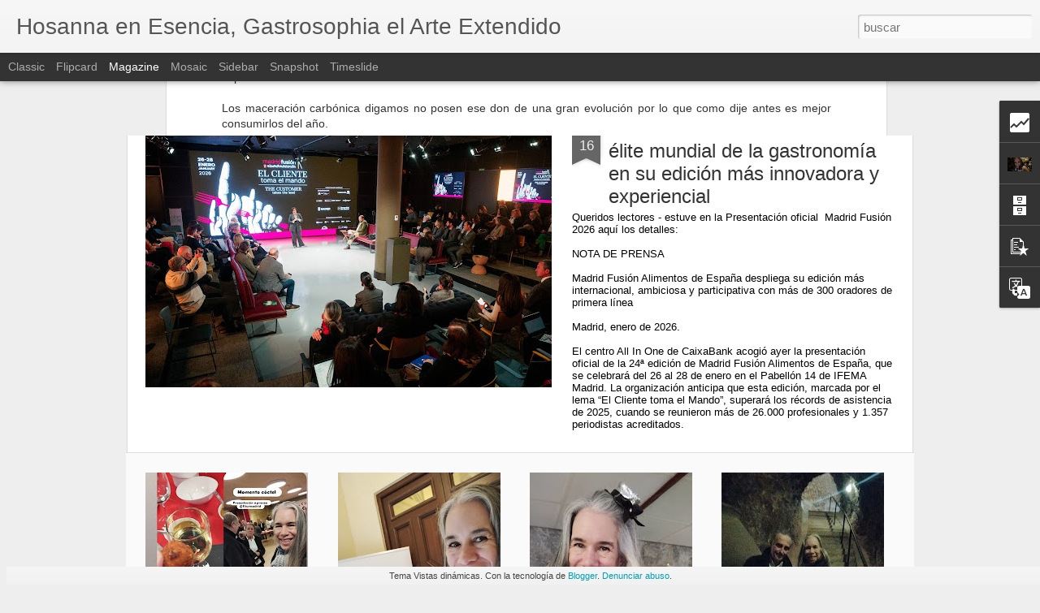

--- FILE ---
content_type: text/html; charset=UTF-8
request_url: http://curiosidades-by-queridilla.blogspot.com/b/stats?style=BLACK_TRANSPARENT&timeRange=ALL_TIME&token=APq4FmBeuGpxj8DxqbClNJurgsJ-40a77AXTRFX2dSyLSelKFHMt79QMyyzgd44Gx9e_yngGyyOLrEnNJSZFt9723rdjww_m8w&v=0&action=initial&widgetId=Stats1&responseType=js
body_size: 260
content:
{"total":1469641,"sparklineOptions":{"backgroundColor":{"fillOpacity":0.1,"fill":"#000000"},"series":[{"areaOpacity":0.3,"color":"#202020"}]},"sparklineData":[[0,60],[1,40],[2,39],[3,34],[4,35],[5,34],[6,34],[7,37],[8,31],[9,34],[10,61],[11,37],[12,37],[13,42],[14,45],[15,45],[16,37],[17,47],[18,100],[19,75],[20,39],[21,33],[22,48],[23,40],[24,35],[25,86],[26,36],[27,32],[28,41],[29,10]],"nextTickMs":1200000}

--- FILE ---
content_type: text/html; charset=UTF-8
request_url: http://curiosidades-by-queridilla.blogspot.com/b/stats?style=BLACK_TRANSPARENT&timeRange=ALL_TIME&token=APq4FmC9Y_7Xho7K7TXepjsfbu-LwYtRqbzhflaSo6LJSs5VPBi27fLP9OqeUFdsUkg5aS6_P4UF3j0N6pBRpC8h8ktHwLUc1g&v=0&action=initial&widgetId=Stats1&responseType=js
body_size: 260
content:
{"total":1469641,"sparklineOptions":{"backgroundColor":{"fillOpacity":0.1,"fill":"#000000"},"series":[{"areaOpacity":0.3,"color":"#202020"}]},"sparklineData":[[0,60],[1,40],[2,39],[3,34],[4,35],[5,34],[6,34],[7,37],[8,31],[9,34],[10,61],[11,37],[12,37],[13,42],[14,45],[15,45],[16,37],[17,47],[18,100],[19,75],[20,39],[21,33],[22,48],[23,40],[24,35],[25,86],[26,36],[27,32],[28,41],[29,10]],"nextTickMs":1200000}

--- FILE ---
content_type: text/plain
request_url: https://www.google-analytics.com/j/collect?v=1&_v=j102&a=12556866&t=pageview&_s=1&dl=http%3A%2F%2Fcuriosidades-by-queridilla.blogspot.com%2F2016%2F03%2Fprimer-la-fiesta-del-vino-joven.html&ul=en-us%40posix&dt=Hosanna%20en%20Esencia%2C%20Gastrosophia%20el%20Arte%20Extendido%20%3A%20Primer%2C%20la%20Fiesta%20del%20Vino%20Joven%202016%2FMaceraci%C3%B3n%20Carb%C3%B3nica&sr=1280x720&vp=1280x720&_u=IEBAAEABAAAAACAAI~&jid=700379443&gjid=838328882&cid=413562409.1768880799&tid=UA-85713438-1&_gid=954942748.1768880799&_r=1&_slc=1&z=1989528606
body_size: -457
content:
2,cG-HFDMN3MDJ0

--- FILE ---
content_type: text/javascript; charset=UTF-8
request_url: http://curiosidades-by-queridilla.blogspot.com/?v=0&action=initial&widgetId=Stats1&responseType=js&xssi_token=AOuZoY58j4qcrbAYWOiPW5_OGAGmTafHTg%3A1768880797692
body_size: 402
content:
try {
_WidgetManager._HandleControllerResult('Stats1', 'initial',{'title': 'Vistas de p\xe1gina en total', 'showGraphicalCounter': false, 'showAnimatedCounter': false, 'showSparkline': false, 'statsUrl': '//curiosidades-by-queridilla.blogspot.com/b/stats?style\x3dBLACK_TRANSPARENT\x26timeRange\x3dALL_TIME\x26token\x3dAPq4FmC9Y_7Xho7K7TXepjsfbu-LwYtRqbzhflaSo6LJSs5VPBi27fLP9OqeUFdsUkg5aS6_P4UF3j0N6pBRpC8h8ktHwLUc1g'});
} catch (e) {
  if (typeof log != 'undefined') {
    log('HandleControllerResult failed: ' + e);
  }
}


--- FILE ---
content_type: text/javascript; charset=UTF-8
request_url: http://curiosidades-by-queridilla.blogspot.com/?v=0&action=initial&widgetId=Stats1&responseType=js&xssi_token=AOuZoY58j4qcrbAYWOiPW5_OGAGmTafHTg%3A1768880797692
body_size: 401
content:
try {
_WidgetManager._HandleControllerResult('Stats1', 'initial',{'title': 'Vistas de p\xe1gina en total', 'showGraphicalCounter': false, 'showAnimatedCounter': false, 'showSparkline': false, 'statsUrl': '//curiosidades-by-queridilla.blogspot.com/b/stats?style\x3dBLACK_TRANSPARENT\x26timeRange\x3dALL_TIME\x26token\x3dAPq4FmBeuGpxj8DxqbClNJurgsJ-40a77AXTRFX2dSyLSelKFHMt79QMyyzgd44Gx9e_yngGyyOLrEnNJSZFt9723rdjww_m8w'});
} catch (e) {
  if (typeof log != 'undefined') {
    log('HandleControllerResult failed: ' + e);
  }
}


--- FILE ---
content_type: text/javascript; charset=UTF-8
request_url: http://curiosidades-by-queridilla.blogspot.com/?v=0&action=initial&widgetId=Profile1&responseType=js&xssi_token=AOuZoY58j4qcrbAYWOiPW5_OGAGmTafHTg%3A1768880797692
body_size: 574
content:
try {
_WidgetManager._HandleControllerResult('Profile1', 'initial',{'title': 'Datos personales', 'team': false, 'showlocation': false, 'occupation': '', 'showoccupation': false, 'aboutme': '', 'showaboutme': true, 'displayname': 'Hosanna Pe\xf1a de De Arr\xfae - Queridilla Hoss', 'profileLogo': '//www.blogger.com/img/logo-16.png', 'hasgoogleprofile': false, 'userUrl': 'https://www.blogger.com/profile/03814327348218279146', 'photo': {'url': '//blogger.googleusercontent.com/img/b/R29vZ2xl/AVvXsEgLPmQ_uyZlh04dkZn3OT-6v5drTErHz0f1kNYMIgncbz99yEZg_erXKwfYFePGGXLO3L_DnuFN_6_hC4ENu7UkN8ElORof3ymMJHdavJS77b6K6mZoy2AIfraJASNq4bg/s113/Hosanna.jpg', 'width': 80, 'height': 45, 'alt': 'Mi foto'}, 'viewProfileMsg': 'Ver todo mi perfil', 'isDisplayable': true});
} catch (e) {
  if (typeof log != 'undefined') {
    log('HandleControllerResult failed: ' + e);
  }
}
